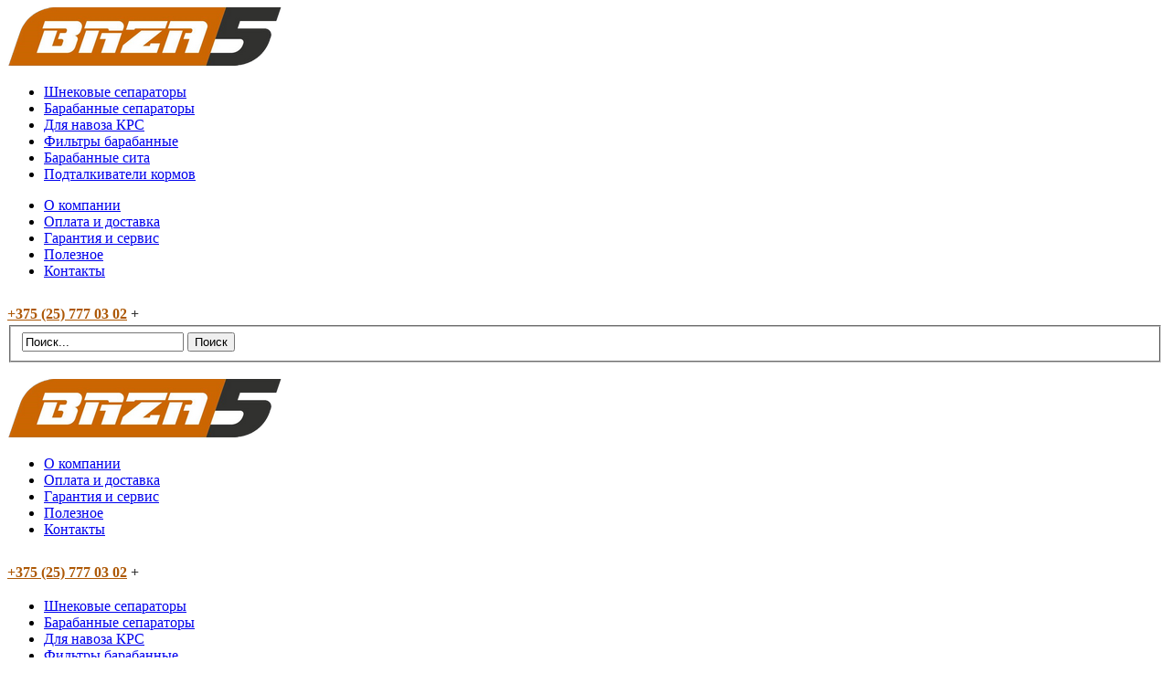

--- FILE ---
content_type: text/html; charset=UTF-8
request_url: https://baza5.by/shop/4-h-sharovaya-poilka-dlya-korov/
body_size: 73165
content:
<!DOCTYPE html> <!--[if lt IE 7]><html class="no-js ie6 oldie   nz-shop" lang="ru-RU"> <![endif]--> <!--[if IE 7]><html class="no-js ie7 oldie   nz-shop" lang="ru-RU"> <![endif]--> <!--[if IE 8]><html class="no-js ie8 oldie   nz-shop" lang="ru-RU"> <![endif]--> <!--[if IE 9]><html class="no-js ie9 oldie   nz-shop" lang="ru-RU"> <![endif]--> <!--[if gt IE 9]><!--><html class="no-js   nz-shop" lang="ru-RU"> <!--<![endif]--><head><meta charset="UTF-8" /><meta name="viewport" content="width=device-width, initial-scale=1, maximum-scale=1"><meta name="yandex-verification" content="1c72ae5b0fce2ccc" /><link rel="stylesheet" media="print" onload="this.onload=null;this.media='all';" id="ao_optimized_gfonts" href="https://fonts.googleapis.com/css?family=Roboto+Condensed:400,700&#038;subset=cyrillic&amp;display=swap"><link rel="pingback" href="https://baza5.by/xmlrpc.php" /> <script>/* You can add more configuration options to webfontloader by previously defining the WebFontConfig with your options */
                            if ( typeof WebFontConfig === "undefined" ) {
                                WebFontConfig = new Object();
                            }
                            WebFontConfig['google'] = {families: ['Montserrat:400', 'Roboto+Condensed:400', 'Open+Sans', 'Roboto']};

                            (function() {
                                var wf = document.createElement( 'script' );
                                wf.src = 'https://ajax.googleapis.com/ajax/libs/webfont/1.5.3/webfont.js';
                                wf.type = 'text/javascript';
                                wf.async = 'true';
                                var s = document.getElementsByTagName( 'script' )[0];
                                s.parentNode.insertBefore( wf, s );
                            })();</script> <meta name='robots' content='index, follow, max-image-preview:large, max-snippet:-1, max-video-preview:-1' /><link media="all" href="https://baza5.by/wp-content/cache/autoptimize/css/autoptimize_424a1c496a618e42f1ac83bdc4d2771f.css" rel="stylesheet"><title>Купить шнековый пресс сепаратор Stievel СШ-7</title><meta name="description" content="Шнековый пресс сепаратор Stievel СШ-7, продажа по Беларуси. Сито от 0,25 до 1,5мм. Описание, технические характеристики, фото. Цена в Минске и Беларуси. Доставка." /><link rel="canonical" href="https://baza5.by/shop/4-h-sharovaya-poilka-dlya-korov/" /><meta property="og:locale" content="ru_RU" /><meta property="og:type" content="article" /><meta property="og:title" content="Купить шнековый пресс сепаратор Stievel СШ-7" /><meta property="og:description" content="Шнековый пресс сепаратор Stievel СШ-7, продажа по Беларуси. Сито от 0,25 до 1,5мм. Описание, технические характеристики, фото. Цена в Минске и Беларуси. Доставка." /><meta property="og:url" content="https://baza5.by/shop/4-h-sharovaya-poilka-dlya-korov/" /><meta property="og:site_name" content="baza5.by" /><meta property="article:modified_time" content="2024-05-06T08:48:02+00:00" /><meta property="og:image" content="https://baza5.by/wp-content/uploads/2022/06/sh7-stievel.jpg" /><meta property="og:image:width" content="620" /><meta property="og:image:height" content="408" /><meta property="og:image:type" content="image/jpeg" /><meta name="twitter:card" content="summary_large_image" /><meta name="twitter:label1" content="Примерное время для чтения" /><meta name="twitter:data1" content="1 минута" /> <script type="application/ld+json" class="yoast-schema-graph">{"@context":"https://schema.org","@graph":[{"@type":"WebPage","@id":"https://baza5.by/shop/4-h-sharovaya-poilka-dlya-korov/","url":"https://baza5.by/shop/4-h-sharovaya-poilka-dlya-korov/","name":"Купить шнековый пресс сепаратор Stievel СШ-7","isPartOf":{"@id":"https://baza5.by/#website"},"primaryImageOfPage":{"@id":"https://baza5.by/shop/4-h-sharovaya-poilka-dlya-korov/#primaryimage"},"image":{"@id":"https://baza5.by/shop/4-h-sharovaya-poilka-dlya-korov/#primaryimage"},"thumbnailUrl":"https://baza5.by/wp-content/uploads/2022/06/sh7-stievel.jpg","datePublished":"2022-06-20T09:01:38+00:00","dateModified":"2024-05-06T08:48:02+00:00","description":"Шнековый пресс сепаратор Stievel СШ-7, продажа по Беларуси. Сито от 0,25 до 1,5мм. Описание, технические характеристики, фото. Цена в Минске и Беларуси. Доставка.","breadcrumb":{"@id":"https://baza5.by/shop/4-h-sharovaya-poilka-dlya-korov/#breadcrumb"},"inLanguage":"ru-RU","potentialAction":[{"@type":"ReadAction","target":["https://baza5.by/shop/4-h-sharovaya-poilka-dlya-korov/"]}]},{"@type":"ImageObject","inLanguage":"ru-RU","@id":"https://baza5.by/shop/4-h-sharovaya-poilka-dlya-korov/#primaryimage","url":"https://baza5.by/wp-content/uploads/2022/06/sh7-stievel.jpg","contentUrl":"https://baza5.by/wp-content/uploads/2022/06/sh7-stievel.jpg","width":620,"height":408,"caption":"Шнековый пресс сепаратор СШ-7"},{"@type":"BreadcrumbList","@id":"https://baza5.by/shop/4-h-sharovaya-poilka-dlya-korov/#breadcrumb","itemListElement":[{"@type":"ListItem","position":1,"name":"Главная страница","item":"https://baza5.by/"},{"@type":"ListItem","position":2,"name":"Товары","item":"https://baza5.by/shop/"},{"@type":"ListItem","position":3,"name":"Шнековый пресс сепаратор Stievel СШ-7"}]},{"@type":"WebSite","@id":"https://baza5.by/#website","url":"https://baza5.by/","name":"baza5.by","description":"Сепараторы для навоза","potentialAction":[{"@type":"SearchAction","target":{"@type":"EntryPoint","urlTemplate":"https://baza5.by/?s={search_term_string}"},"query-input":{"@type":"PropertyValueSpecification","valueRequired":true,"valueName":"search_term_string"}}],"inLanguage":"ru-RU"}]}</script> <link rel='dns-prefetch' href='//maps.google.com' /><link href='https://fonts.gstatic.com' crossorigin='anonymous' rel='preconnect' /><link rel="alternate" type="application/rss+xml" title="baza5.by &raquo; Лента" href="https://baza5.by/feed/" /><link rel="alternate" type="application/rss+xml" title="baza5.by &raquo; Лента комментариев" href="https://baza5.by/comments/feed/" /> <script type="text/javascript" src="https://baza5.by/wp-includes/js/jquery/jquery.min.js?ver=3.7.1" id="jquery-core-js"></script> <script type="text/javascript" id="wc-add-to-cart-js-extra">var wc_add_to_cart_params = {"ajax_url":"\/wp-admin\/admin-ajax.php","wc_ajax_url":"\/shop\/4-h-sharovaya-poilka-dlya-korov\/?wc-ajax=%%endpoint%%","i18n_view_cart":"View Cart","cart_url":"https:\/\/baza5.by\/?page_id=6","is_cart":"","cart_redirect_after_add":"no"};</script> <script type="text/javascript" src="//maps.google.com/maps/api/js?ver=6.7.1" id="gmap-js"></script> <link rel="https://api.w.org/" href="https://baza5.by/wp-json/" /><link rel="EditURI" type="application/rsd+xml" title="RSD" href="https://baza5.by/xmlrpc.php?rsd" /><meta name="generator" content="WordPress 6.7.1" /><meta name="generator" content="WooCommerce 2.6.14" /><link rel='shortlink' href='https://baza5.by/?p=10112' /><link rel="alternate" title="oEmbed (JSON)" type="application/json+oembed" href="https://baza5.by/wp-json/oembed/1.0/embed?url=https%3A%2F%2Fbaza5.by%2Fshop%2F4-h-sharovaya-poilka-dlya-korov%2F" /><link rel="alternate" title="oEmbed (XML)" type="text/xml+oembed" href="https://baza5.by/wp-json/oembed/1.0/embed?url=https%3A%2F%2Fbaza5.by%2Fshop%2F4-h-sharovaya-poilka-dlya-korov%2F&#038;format=xml" />  <script type="text/javascript">jQuery(document).ready(function( $ ){
   try{ 
      console.log("fix")
      jQuery(".current-product-parent").parents(".menu-item").addClass("current_active_item");
	}catch(e){}
});</script> <meta name="generator" content="Powered by WPBakery Page Builder - drag and drop page builder for WordPress."/><meta name="generator" content="Powered by Slider Revolution 6.6.16 - responsive, Mobile-Friendly Slider Plugin for WordPress with comfortable drag and drop interface." /><link rel="icon" href="https://baza5.by/wp-content/uploads/2018/10/favicon-150x150.jpg" sizes="32x32" /><link rel="icon" href="https://baza5.by/wp-content/uploads/2018/10/favicon.jpg" sizes="192x192" /><link rel="apple-touch-icon" href="https://baza5.by/wp-content/uploads/2018/10/favicon-180x180.jpg" /><meta name="msapplication-TileImage" content="https://baza5.by/wp-content/uploads/2018/10/favicon.jpg" /> <noscript><style>.wpb_animate_when_almost_visible { opacity: 1; }</style></noscript><noscript><style id="rocket-lazyload-nojs-css">.rll-youtube-player, [data-lazy-src]{display:none !important;}</style></noscript><meta name="yandex-verification" content="2ce9bdf601a4e52e" /><meta name="google-site-verification" content="o8kN0KlrkuqSNs6CrF32Et2N1X8H8eawePZThHWIXb8" />  <script async src="https://www.googletagmanager.com/gtag/js?id=UA-128946113-1"></script> <script>window.dataLayer = window.dataLayer || [];
  function gtag(){dataLayer.push(arguments);}
  gtag('js', new Date());

  gtag('config', 'UA-128946113-1');</script> </head><body class="product-template-default single single-product postid-10112 woocommerce woocommerce-page yith-wcan-free wpb-js-composer js-comp-ver-999.7.1 vc_responsive"><div id="gen-wrap"><div id="wrap" class="nz-wide"><header class="header mob-header cart-false nz-clearfix"><div class="mob-header-top nz-clearfix"><div class="container"><div class="logo logo-mob"> <a href="https://baza5.by/" title="baza5.by"> <img style="max-width:300px;max-height:64px;" src="https://baza5.by/wp-content/uploads/2018/10/logobaza5_2.png" alt="baza5.by"> </a></div> <span class="mob-menu-toggle"></span></div></div></header><div class="mob-header-content nz-clearfix"> <span class="mob-menu-toggle2"></span><div class="custom-scroll-bar"><nav class="mob-menu nz-clearfix"><ul id="mob-header-menu" class="menu"><li id="menu-item-10089" class="menu-item menu-item-type-taxonomy menu-item-object-product_cat current-product-ancestor current-menu-parent current-product-parent menu-item-10089"><a href="https://baza5.by/product-category/sharovie-poilki/"><span class="mi"></span><span class="txt">Шнековые сепараторы</span><span class="di icon-arrow-down9"></span></a></li><li id="menu-item-10095" class="menu-item menu-item-type-taxonomy menu-item-object-product_cat menu-item-10095"><a href="https://baza5.by/product-category/grup-poilki/"><span class="mi"></span><span class="txt">Барабанные сепараторы</span><span class="di icon-arrow-down9"></span></a></li><li id="menu-item-10111" class="menu-item menu-item-type-custom menu-item-object-custom menu-item-10111"><a href="https://baza5.by/product-tag/s-podogrevom/"><span class="mi"></span><span class="txt">Для навоза КРС</span><span class="di icon-arrow-down9"></span></a></li><li id="menu-item-10124" class="menu-item menu-item-type-taxonomy menu-item-object-product_cat menu-item-10124"><a href="https://baza5.by/product-category/ind-poilki/"><span class="mi"></span><span class="txt">Фильтры барабанные</span><span class="di icon-arrow-down9"></span></a></li><li id="menu-item-10402" class="menu-item menu-item-type-taxonomy menu-item-object-product_cat menu-item-10402"><a href="https://baza5.by/product-category/barabanie-sita/"><span class="mi"></span><span class="txt">Барабанные сита</span><span class="di icon-arrow-down9"></span></a></li><li id="menu-item-10442" class="menu-item menu-item-type-taxonomy menu-item-object-product_cat menu-item-10442"><a href="https://baza5.by/product-category/podtalkivateli/"><span class="mi"></span><span class="txt">Подталкиватели кормов</span><span class="di icon-arrow-down9"></span></a></li></ul></nav><nav class="header-top-menu nz-clearfix"><ul id="header-top-menu" class="menu"><li id="menu-item-8298" class="menu-item menu-item-type-post_type menu-item-object-page menu-item-8298"><a href="https://baza5.by/about/"><span class="mi"></span><span class="txt">О компании</span></a></li><li id="menu-item-9329" class="menu-item menu-item-type-post_type menu-item-object-page menu-item-9329"><a href="https://baza5.by/oplata-i-dostavka/"><span class="mi"></span><span class="txt">Оплата и доставка</span></a></li><li id="menu-item-3709" class="menu-item menu-item-type-post_type menu-item-object-page menu-item-3709"><a href="https://baza5.by/service/"><span class="mi"></span><span class="txt">Гарантия и сервис</span></a></li><li id="menu-item-3847" class="menu-item menu-item-type-post_type menu-item-object-page menu-item-3847"><a href="https://baza5.by/blog/"><span class="mi"></span><span class="txt">Полезное</span></a></li><li id="menu-item-3711" class="menu-item menu-item-type-post_type menu-item-object-page menu-item-3711"><a href="https://baza5.by/contact/"><span class="mi"></span><span class="txt">Контакты</span></a></li></ul></nav><div class="slogan nz-clearfix"><div style="color:#333333;"><div class="nz-bar" style="padding-top:10px; line-height: 1.5 !important; font-weight:bold;"> <span class="nz-icon none small icon-phone animate-false" style="display:none;"></span> <a href="tel:+375257770302" style="color: #AD5805;">+375 (25) <strong>777 03 02</strong></a> + <a class="rt9-viber" href="viber://chat?number=%2B375257770302" target="_blank" title="Viber: +375 25 777 03 02" rel="nofollow"></a></div></div></div><div class="search nz-clearfix"><form action="https://baza5.by//" method="get"><fieldset> <input type="text" name="s" id="s" data-placeholder="Поиск..." value="Поиск..." /> <input type="submit" id="searchsubmit" value="Поиск" /></fieldset></form></div></div></div><div class="mob-overlay">&nbsp;</div><header class="header desk version2 stuck-false sl-false search-true cart-false iversion-dark effect-fill subeffect-ghost fixed-true"><div class="header-content"><div class="header-body"><div class="container nz-clearfix"><div class="logo logo-desk"> <a href="https://baza5.by/" title="baza5.by"> <img style="max-width:300px;max-height:64px;" src="https://baza5.by/wp-content/uploads/2018/10/logobaza5_2.png" alt="baza5.by"> </a></div><div class="header-top"><nav class="header-top-menu nz-clearfix"><ul id="header-top-menu" class="menu"><li class="menu-item menu-item-type-post_type menu-item-object-page menu-item-8298"><a href="https://baza5.by/about/"><span class="mi"></span><span class="txt">О компании</span></a></li><li class="menu-item menu-item-type-post_type menu-item-object-page menu-item-9329"><a href="https://baza5.by/oplata-i-dostavka/"><span class="mi"></span><span class="txt">Оплата и доставка</span></a></li><li class="menu-item menu-item-type-post_type menu-item-object-page menu-item-3709"><a href="https://baza5.by/service/"><span class="mi"></span><span class="txt">Гарантия и сервис</span></a></li><li class="menu-item menu-item-type-post_type menu-item-object-page menu-item-3847"><a href="https://baza5.by/blog/"><span class="mi"></span><span class="txt">Полезное</span></a></li><li class="menu-item menu-item-type-post_type menu-item-object-page menu-item-3711"><a href="https://baza5.by/contact/"><span class="mi"></span><span class="txt">Контакты</span></a></li></ul></nav><div class="slogan nz-clearfix"><div style="color:#333333;"><div class="nz-bar" style="padding-top:10px; line-height: 1.5 !important; font-weight:bold;"> <span class="nz-icon none small icon-phone animate-false" style="display:none;"></span> <a href="tel:+375257770302" style="color: #AD5805;">+375 (25) <strong>777 03 02</strong></a> + <a class="rt9-viber" href="viber://chat?number=%2B375257770302" target="_blank" title="Viber: +375 25 777 03 02" rel="nofollow"></a></div></div></div></div></div><nav class="header-menu desk-menu nz-clearfix"><ul id="header-menu" class="menu"><li id="menu-item-10089" class="menu-item menu-item-type-taxonomy menu-item-object-product_cat"  data-mm="false" data-mmc="2"><a href="https://baza5.by/product-category/sharovie-poilki/"><span class="mi"></span><span class="txt">Шнековые сепараторы</span></a></li><li id="menu-item-10095" class="menu-item menu-item-type-taxonomy menu-item-object-product_cat"  data-mm="false" data-mmc="2"><a href="https://baza5.by/product-category/grup-poilki/"><span class="mi"></span><span class="txt">Барабанные сепараторы</span></a></li><li id="menu-item-10111" class="menu-item menu-item-type-custom menu-item-object-custom"  data-mm="false" data-mmc="2"><a href="https://baza5.by/product-tag/s-podogrevom/"><span class="mi"></span><span class="txt">Для навоза КРС</span></a></li><li id="menu-item-10124" class="menu-item menu-item-type-taxonomy menu-item-object-product_cat"  data-mm="false" data-mmc="2"><a href="https://baza5.by/product-category/ind-poilki/"><span class="mi"></span><span class="txt">Фильтры барабанные</span></a></li><li id="menu-item-10402" class="menu-item menu-item-type-taxonomy menu-item-object-product_cat"  data-mm="false" data-mmc="2"><a href="https://baza5.by/product-category/barabanie-sita/"><span class="mi"></span><span class="txt">Барабанные сита</span></a></li><li id="menu-item-10442" class="menu-item menu-item-type-taxonomy menu-item-object-product_cat"  data-mm="false" data-mmc="2"><a href="https://baza5.by/product-category/podtalkivateli/"><span class="mi"></span><span class="txt">Подталкиватели кормов</span></a></li></ul><div id="block_search_menu"><div class="search-toggle"></div><div class="search"><form action="https://baza5.by//" method="get"><fieldset> <input type="text" name="s" id="s" data-placeholder="Поиск..." value="Поиск..." /> <input type="submit" id="searchsubmit" value="Поиск" /></fieldset></form></div></div></nav></div></div></header><div class="page-content-wrap"><header class="rich-header shop-header version1 icon-dark" data-parallax="false" style=""><div class="container"><div style="color:#777777;" class="nz-breadcrumbs nz-clearfix"><a href="https://baza5.by/" rel="v:url" property="v:title">Главная</a><a rel="v:url" property="v:title" href="">Каталог продукции</a><a rel="v:url" property="v:title" href="https://baza5.by/product-category/sharovie-poilki/">Шнековые сепараторы</a><span class="current">Шнековый пресс сепаратор Stievel СШ-7</span></div></div></header><div class="shop-layout-wrap medium nopadding-false" id="nz-target"><section class='content nz-clearfix' data-rp="false" data-rpn="3"><div class="container"><aside class="sidebar"><div class='shop-widget-area-single widget-area'><div id="better-menu-widget-4" class="widget better-menu-widget"><ul id="menu-menyu-kataloga-tovarov" class="sub-menu"><li class="menu-item menu-item-type-taxonomy menu-item-object-product_cat menu-item-10089"><a href="https://baza5.by/product-category/sharovie-poilki/">Шнековые сепараторы</a></li><li class="menu-item menu-item-type-taxonomy menu-item-object-product_cat menu-item-10095"><a href="https://baza5.by/product-category/grup-poilki/">Барабанные сепараторы</a></li><li class="menu-item menu-item-type-custom menu-item-object-custom menu-item-10111"><a href="https://baza5.by/product-tag/s-podogrevom/">Для навоза КРС</a></li><li class="menu-item menu-item-type-taxonomy menu-item-object-product_cat menu-item-10124"><a href="https://baza5.by/product-category/ind-poilki/">Фильтры барабанные</a></li><li class="menu-item menu-item-type-taxonomy menu-item-object-product_cat menu-item-10402"><a href="https://baza5.by/product-category/barabanie-sita/">Барабанные сита</a></li><li class="menu-item menu-item-type-taxonomy menu-item-object-product_cat menu-item-10442"><a href="https://baza5.by/product-category/podtalkivateli/">Подталкиватели кормов</a></li></ul></div></div></aside><section class="main-content right"><div itemscope itemtype="http://schema.org/Product" id="product-10112" class="post-10112 product type-product status-publish has-post-thumbnail product_cat-sharovie-poilki first instock shipping-taxable product-type-simple"><div class="single-image-content nz-clearfix"><div class='single-product-image'><div ><p style="
 color: #9b9b9b;
 cursor: auto;
 font-family: Roboto,helvetica,arial,sans-serif;
 font-size: 2px;
 font-weight: 400;
 margin-top: 116px;
 padding-left: 150px;
 position: absolute;
 z-index: -1;
 ">by <a style="color: #9b9b9b;" rel="nofollow" target="_Blank" href="https://www.fmeaddons.com/woocommerce-plugins-extensions/request-for-quote.html">Fmeaddons</a></p></div><div class="images"> <a href="https://baza5.by/wp-content/uploads/2022/06/sh7-stievel.jpg" itemprop="image" class="woocommerce-main-image zoom" title="Шнековый пресс сепаратор Stievel СШ-7" data-rel="prettyPhoto[product-gallery]"><img width="600" height="408" src="https://baza5.by/wp-content/uploads/2022/06/sh7-stievel-600x408.jpg" class="attachment-shop_single size-shop_single wp-post-image" alt="Шнековый пресс сепаратор Stievel СШ-7" title="sh7-stievel" decoding="async" fetchpriority="high" /></a><div class="thumbnails columns-3"><a href="https://baza5.by/wp-content/uploads/2022/06/sh7-stievel-2.jpg" class="zoom first" title="сопло сепаратора СШ-7" data-rel="prettyPhoto[product-gallery]"><img width="180" height="180" src="https://baza5.by/wp-content/uploads/2022/06/sh7-stievel-2-180x180.jpg" class="attachment-shop_thumbnail size-shop_thumbnail" alt="сопло сепаратора СШ-7" title="sh7-stievel-2" caption="сопло сепаратора СШ-7" url="https://baza5.by/wp-content/uploads/2022/06/sh7-stievel-2.jpg" decoding="async" srcset="https://baza5.by/wp-content/uploads/2022/06/sh7-stievel-2-180x180.jpg 180w, https://baza5.by/wp-content/uploads/2022/06/sh7-stievel-2-150x150.jpg 150w, https://baza5.by/wp-content/uploads/2022/06/sh7-stievel-2-300x300.jpg 300w" sizes="(max-width: 180px) 100vw, 180px" /></a><a href="https://baza5.by/wp-content/uploads/2022/06/sh7-stievel-4.jpg" class="zoom" title="купить шнековый пресс сепаратор СШ-7" data-rel="prettyPhoto[product-gallery]"><img width="180" height="180" src="https://baza5.by/wp-content/uploads/2022/06/sh7-stievel-4-180x180.jpg" class="attachment-shop_thumbnail size-shop_thumbnail" alt="купить шнековый пресс сепаратор СШ-7" title="sh7-stievel-4" caption="купить шнековый пресс сепаратор СШ-7" url="https://baza5.by/wp-content/uploads/2022/06/sh7-stievel-4.jpg" decoding="async" srcset="https://baza5.by/wp-content/uploads/2022/06/sh7-stievel-4-180x180.jpg 180w, https://baza5.by/wp-content/uploads/2022/06/sh7-stievel-4-150x150.jpg 150w, https://baza5.by/wp-content/uploads/2022/06/sh7-stievel-4-300x300.jpg 300w" sizes="(max-width: 180px) 100vw, 180px" /></a><a href="https://baza5.by/wp-content/uploads/2022/06/sh7-stievel.jpg" class="zoom last" title="Шнековый пресс сепаратор СШ-7" data-rel="prettyPhoto[product-gallery]"><img width="180" height="180" src="https://baza5.by/wp-content/uploads/2022/06/sh7-stievel-180x180.jpg" class="attachment-shop_thumbnail size-shop_thumbnail" alt="Шнековый пресс сепаратор СШ-7" title="sh7-stievel" caption="Шнековый пресс сепаратор СШ-7" url="https://baza5.by/wp-content/uploads/2022/06/sh7-stievel.jpg" decoding="async" loading="lazy" srcset="https://baza5.by/wp-content/uploads/2022/06/sh7-stievel-180x180.jpg 180w, https://baza5.by/wp-content/uploads/2022/06/sh7-stievel-150x150.jpg 150w, https://baza5.by/wp-content/uploads/2022/06/sh7-stievel-300x300.jpg 300w" sizes="auto, (max-width: 180px) 100vw, 180px" /></a></div></div></div><div class='single-product-summary'><div class="summary entry-summary"><h1 itemprop="name" class="product_title entry-title">Шнековый пресс сепаратор Stievel СШ-7</h1><div itemprop="offers" itemscope itemtype="http://schema.org/Offer"><p class="price">Цена:</p><meta itemprop="price" content="0" /><meta itemprop="priceCurrency" content="BYN" /><link itemprop="availability" href="http://schema.org/InStock" /></div><div itemprop="description"><div class="description"><p>Шнековый пресс сепаратор Stievel СШ-7 для обезвоживания густого навоза, разделение навоза на фракции, а также уменьшение влажности отходов, стоков в различных областях промышленности.</p><p>Размеры, мм (Д.Ш.В): 1350*400*915 <br /> Вес брутто, кг: 165 <br /> Мощность, кВт: 2,2</p></div><div class="post-social-share nz-clearfix"><div class="share-label">Поделиться:</div><div class="social-links left nz-clearfix"> <a class="post-facebook-share icon-facebook" target="_blank" href="http://www.facebook.com/sharer.php?u=https://baza5.by/shop/4-h-sharovaya-poilka-dlya-korov/&amp;t=Шнековый пресс сепаратор Stievel СШ-7"></a> <a class="post-twitter-share icon-twitter" target="_blank" href="http://twitter.com/home/?status=Шнековый пресс сепаратор Stievel СШ-7 - https://baza5.by/shop/4-h-sharovaya-poilka-dlya-korov/"></a> <a class="post-pinterest-share icon-pinterest" target="_blank" href="http://pinterest.com/pin/create/button/?url=https://baza5.by/shop/4-h-sharovaya-poilka-dlya-korov/&media=https://baza5.by/wp-content/uploads/2022/06/sh7-stievel.jpg"></a> <a class="post-linkedin-share icon-linkedin" target="_blank" href="http://www.linkedin.com/shareArticle?mini=true&amp;title=Шнековый пресс сепаратор Stievel СШ-7&amp;url=https://baza5.by/shop/4-h-sharovaya-poilka-dlya-korov/"></a> <a class="post-google-share icon-googleplus" target="_blank" href="https://plus.google.com/share?url=https://baza5.by/shop/4-h-sharovaya-poilka-dlya-korov/" onclick="javascript:window.open(this.href,'', 'menubar=no,toolbar=no,resizable=yes,scrollbars=yes,height=600,width=600');return false;"></a></div></div></div><div class="product_meta"> <a id="btn_10112" class="button add_to_cart_button" onclick="ym(51050888, 'reachGoal', 'zakaz'); return true;" data-quantity="1" data-product_sku="" data-product_id="10112" rel="nofollow" href="#rfq_form_10112">Заказать</a><div id="model_10112" class="modal"><div class="modal-content"> <span class="close">×</span><form class="rfq_form_wrap" id="rfq_form_10112"><div class="row"><div class="left"><h3> Шнековый пресс сепаратор Stievel СШ-7</h3><h4></h4><div style="height:20px;"></div></div></div><div class="row"><div class="left"> <label for="name">Ваше имя: </label></div><div class="right"> <input type="text" id="name10112" name="name"   /></div></div><div class="row"><div class="left"> <label for="email">Email: </label></div><div class="right"> <input type="email" id="email10112"  class="email" name="email"  /></div></div><div class="row"><div class="left"> <label for="phone">Телефон: <abbr style="    color: #ff0000;" title="обязательно" class="required">*</abbr></label></div><div class="right"> <input type="text" id="phone10112" name="phone" /><p id="rfq_error_phone10112" class="required" style="display:none;font-size: 13px; color: #ff0000;" >Введите Ваш телефон</p></div></div><div class="row" style="display:none"><div class="left"> <label for="quote_needed_by">Дата: </label></div><div class="left"> <input size="10" type="text" id="quote_needed_by10112" name="quote_needed_by" value="2026-01-23"/></div></div><div class="row"><div class="left"> <label for="request_text">Сообщение: </label></div><div class="right"><textarea class="request_text" id="request_text10112"  name="request_text"></textarea></div></div><p id="rfq_success_text10112" class="rfq_helper_block" style="display:none; color: green; text-align:center; padding:20px; background: #dcf1e2;" >Ваше сообщение отправлено. В ближайшее время мы свяжемся с Вами. Спасибо!</p><p id="rfq_mail_loader10112" class="rfq_helper_block" style="display:none; color: #333; text-align:center; padding:20px; background: #ececec;" >Отправка сообщения...</p><div class="row" style="text-align:center;"> <input type="hidden" name="product_id" 		value="10112"/> <input type="hidden" name="product_name" 	value="Шнековый пресс сепаратор Stievel СШ-7"/> <input type="hidden" name="product_price" 	value=""/> <input name="action" type="hidden" value="save_rfq" /> <input type="hidden" name="nonce" value="d4763c0768" /> <input type="hidden" name="_request" value=""/> <input type="hidden" name="_response" value=""/> <input type="button" class="rfq_submit_btn" style="opacity:0.5" disabled value="Загрузка..." data-value="Отправить запрос" onclick="subForm_10112()" /></div></form></div></div> <script type="text/javascript">var ajaxurl = "https://baza5.by/wp-admin/admin-ajax.php";
            
            jQuery(document).ready(function ($) {
                
				$('.modal').appendTo( $('body') );

                $('#quote_needed_by10112').datepicker({
                    dateFormat : 'yy-mm-dd',
                    setDate: '2026-01-23'
                }); 


                
            });

            function subForm_10112() {

                var name  = jQuery('#name10112').val();
                var email  = jQuery('#email10112').val();
                var phone = jQuery('#phone10112').val();
                var request_text  = jQuery('#request_text10112').val();

                /*if(name == '') {
                    jQuery('#rfq_error_name10112').show();
                    return false;
                    
                } else if(email == '') {
                    if(name!='') {
                        jQuery('#rfq_error_name10112').hide();
                    }
                    jQuery('#rfq_error_email10112').show();
                    return false;
                    
                } else if(!validateEmail(email)) {

                    if(email!='') {
                        jQuery('#rfq_error_email10112').hide();
                    }
                    jQuery('#rfq_error_vemail10112').show();
                    return false;

                }*/ if(phone == '') {
                    if(name!='') {
                        jQuery('#rfq_error_name10112').hide();
                    }
                    if(email!='') {
                        jQuery('#rfq_error_email10112').hide();
                    }
                    if(validateEmail(email)) {
                        jQuery('#rfq_error_vemail10112').hide();
                    }
                    jQuery('#rfq_error_phone10112').show();
                    return false;
                    
                }  /*else if(request_text == '') {
                    if(email!='') {
                        jQuery('#rfq_error_email10112').hide();
                    }
                    if(validateEmail(email)) {
                        jQuery('#rfq_error_vemail10112').hide();
                    }
                    if(phone!='') {
                        jQuery('#rfq_error_phone10112').hide();
                    }
                    jQuery('#rfq_error_text10112').show();
                    return false;
                    
                } */else {					
					jQuery('#rfq_mail_loader10112').show();					 
                   
					jQuery.ajax({                        
						type: "POST",                        
						url: "/wp-content/plugins/fma-request-for-quote/includes/module_mailer.php",                        
						data: {data:jQuery("#rfq_form_10112").serialize()},						
						success: function (data) {							
							console.log(data);						
						}                   
					});
					
					jQuery.ajax({
                        type: "POST",
                        url: ajaxurl,
                        data: jQuery("#rfq_form_10112").serialize(),
                        success: function (data) {
                            jQuery("#rfq_form_10112")[0].reset();
                            jQuery('#rfq_error_name10112').hide();
                            jQuery('#rfq_error_email10112').hide();
                            jQuery('#rfq_error_text10112').hide();
                            jQuery('#rfq_error_vemail10112').hide();
											jQuery('#rfq_mail_loader10112').hide();
                            jQuery('#rfq_success_text10112').show();
														const modal = document.querySelector('#model_10112');
														const rfq_submit_btn = modal.querySelector('input.rfq_submit_btn');
														jQuery(rfq_submit_btn).hide();
                        }
                    });		
                }
            }

            function validateEmail(email) {
                var re = /^(([^<>()\[\]\\.,;:\s@"]+(\.[^<>()\[\]\\.,;:\s@"]+)*)|(".+"))@((\[[0-9]{1,3}\.[0-9]{1,3}\.[0-9]{1,3}\.[0-9]{1,3}])|(([a-zA-Z\-0-9]+\.)+[a-zA-Z]{2,}))$/;
                return re.test(email);
            }</script> <script>// When the user clicks the button, open the modal 
	jQuery("#btn_10112").on("click", function(e){
		
		(function(){
			// 1. Generate random number, set it as a hidden form field
			let request = 0;
			while(!request){ request = +(Math.random()*1000000000).toFixed(); }
			
			const modal = document.querySelector('#model_10112');
			if(!modal){
				console.error('Modal not found!');
				return false;
			}
			const request_field = modal.querySelector('input[name=_request]');
			const response_field = modal.querySelector('input[name=_response]');
			if(!request_field || !response_field){
				console.error('Request or response field not found!');
				return false;
			}
			
			const rfq_submit_btn = modal.querySelector('input.rfq_submit_btn');
			if(!rfq_submit_btn){
				console.error('Submit button not found!');
				return false;
			}
			
			if(request_field.value && response_field.value) return;
			
			request_field.value = request;
			
			jQuery.ajax({                        
				type: "POST",                        
				url: "/wp-content/plugins/fma-request-for-quote/antispam.php",                        
				data: {'rfq':'rfq','request':request},
				success: function(data){
					console.log(data);
					const contains_nondigits = /\D/.test(data);
					if(contains_nondigits){
						alert('Неправильный ответ от сервера!');
						console.error('Server returned non-numeric response code!');
						return;
					}
					if(data.length < 1 || data.length > 9){
						alert('Неправильный ответ от сервера!');
						console.error('Server returned incorrect response code!');
						return;
					}
					response_field.value = data;
					rfq_submit_btn.value = rfq_submit_btn.getAttribute('data-value');
					rfq_submit_btn.removeAttribute('disabled');
					rfq_submit_btn.removeAttribute('style');
					
				}
			});
			
			// 5. On server, before sending email or saving a form, check keys vs database. Reject if match not found; proceed & delete pair if match found
			// Delete records older than 3 days
			
			"use strict";
		})();
		
		
		jQuery("#model_10112").css("display","block");
        });

        // When the user clicks on <span> (x), close the modal
	jQuery('.close').on("click", function(e){
		try{
			jQuery('.modal').css("display","none");
		}catch(e){}
        });

        // When the user clicks anywhere outside of the modal, close it
        window.onclick = function(event) {
            /*if (event.target == document.getElementById('model_10112')) {
               jQuery('.modal').css("display","none");
            }*/
        }</script> <span class="posted_in">Категория: <a href="https://baza5.by/product-category/sharovie-poilki/" rel="tag">Шнековые сепараторы</a></span></div></div></div></div><div class="up-sells upsells products"><h2>Вам также будет интересно&hellip;</h2><ul class="products"><li class="post-10099 product type-product status-publish has-post-thumbnail product_cat-grup-poilki first instock shipping-taxable product-type-simple"> <a href="https://baza5.by/shop/avtonomnaya-gruppovaya-poilka-s-podogrevom/" class="woocommerce-LoopProduct-link"><div class="nz-thumbnail"> <img width="300" height="300" src="https://baza5.by/wp-content/uploads/2022/07/grohot-platfoorma-300x300.png" class="attachment-shop_catalog size-shop_catalog wp-post-image" alt="барабанный грохот на платформе" title="grohot-platfoorma" decoding="async" loading="lazy" srcset="https://baza5.by/wp-content/uploads/2022/07/grohot-platfoorma-300x300.png 300w, https://baza5.by/wp-content/uploads/2022/07/grohot-platfoorma-150x150.png 150w, https://baza5.by/wp-content/uploads/2022/07/grohot-platfoorma-440x440.png 440w, https://baza5.by/wp-content/uploads/2022/07/grohot-platfoorma-180x180.png 180w, https://baza5.by/wp-content/uploads/2022/07/grohot-platfoorma.png 600w" sizes="auto, (max-width: 300px) 100vw, 300px" /> <img class="hover-img" src="https://baza5.by/wp-content/uploads/2022/06/grohot.png" alt="Сепаратор навоза Euro-p 600"></div><div class="product-details" data-test="1"><h2>Сепаратор навоза Euro-p 600</h2> <span class="price">Цена: </span> </a><div class="cart-wrap nz-clearfix"><div class="shop-loader">&nbsp;</div></div></div> <a id="btn_10099" class="button add_to_cart_button" onclick="ym(51050888, 'reachGoal', 'zakaz'); return true;" data-quantity="1" data-product_sku="" data-product_id="10099" rel="nofollow" href="#rfq_form_10099">Заказать</a><div id="model_10099" class="modal"><div class="modal-content"> <span class="close">×</span><form class="rfq_form_wrap" id="rfq_form_10099"><div class="row"><div class="left"><h3> Сепаратор навоза Euro-p 600</h3><h4></h4><div style="height:20px;"></div></div></div><div class="row"><div class="left"> <label for="name">Ваше имя: </label></div><div class="right"> <input type="text" id="name10099" name="name"   /></div></div><div class="row"><div class="left"> <label for="email">Email: </label></div><div class="right"> <input type="email" id="email10099"  class="email" name="email"  /></div></div><div class="row"><div class="left"> <label for="phone">Телефон: <abbr style="    color: #ff0000;" title="обязательно" class="required">*</abbr></label></div><div class="right"> <input type="text" id="phone10099" name="phone" /><p id="rfq_error_phone10099" class="required" style="display:none;font-size: 13px; color: #ff0000;" >Введите Ваш телефон</p></div></div><div class="row" style="display:none"><div class="left"> <label for="quote_needed_by">Дата: </label></div><div class="left"> <input size="10" type="text" id="quote_needed_by10099" name="quote_needed_by" value="2026-01-23"/></div></div><div class="row"><div class="left"> <label for="request_text">Сообщение: </label></div><div class="right"><textarea class="request_text" id="request_text10099"  name="request_text"></textarea></div></div><p id="rfq_success_text10099" class="rfq_helper_block" style="display:none; color: green; text-align:center; padding:20px; background: #dcf1e2;" >Ваше сообщение отправлено. В ближайшее время мы свяжемся с Вами. Спасибо!</p><p id="rfq_mail_loader10099" class="rfq_helper_block" style="display:none; color: #333; text-align:center; padding:20px; background: #ececec;" >Отправка сообщения...</p><div class="row" style="text-align:center;"> <input type="hidden" name="product_id" 		value="10099"/> <input type="hidden" name="product_name" 	value="Сепаратор навоза Euro-p 600"/> <input type="hidden" name="product_price" 	value=""/> <input name="action" type="hidden" value="save_rfq" /> <input type="hidden" name="nonce" value="d4763c0768" /> <input type="hidden" name="_request" value=""/> <input type="hidden" name="_response" value=""/> <input type="button" class="rfq_submit_btn" style="opacity:0.5" disabled value="Загрузка..." data-value="Отправить запрос" onclick="subForm_10099()" /></div></form></div></div> <script type="text/javascript">var ajaxurl = "https://baza5.by/wp-admin/admin-ajax.php";
            
            jQuery(document).ready(function ($) {
                
				$('.modal').appendTo( $('body') );

                $('#quote_needed_by10099').datepicker({
                    dateFormat : 'yy-mm-dd',
                    setDate: '2026-01-23'
                }); 


                
            });

            function subForm_10099() {

                var name  = jQuery('#name10099').val();
                var email  = jQuery('#email10099').val();
                var phone = jQuery('#phone10099').val();
                var request_text  = jQuery('#request_text10099').val();

                /*if(name == '') {
                    jQuery('#rfq_error_name10099').show();
                    return false;
                    
                } else if(email == '') {
                    if(name!='') {
                        jQuery('#rfq_error_name10099').hide();
                    }
                    jQuery('#rfq_error_email10099').show();
                    return false;
                    
                } else if(!validateEmail(email)) {

                    if(email!='') {
                        jQuery('#rfq_error_email10099').hide();
                    }
                    jQuery('#rfq_error_vemail10099').show();
                    return false;

                }*/ if(phone == '') {
                    if(name!='') {
                        jQuery('#rfq_error_name10099').hide();
                    }
                    if(email!='') {
                        jQuery('#rfq_error_email10099').hide();
                    }
                    if(validateEmail(email)) {
                        jQuery('#rfq_error_vemail10099').hide();
                    }
                    jQuery('#rfq_error_phone10099').show();
                    return false;
                    
                }  /*else if(request_text == '') {
                    if(email!='') {
                        jQuery('#rfq_error_email10099').hide();
                    }
                    if(validateEmail(email)) {
                        jQuery('#rfq_error_vemail10099').hide();
                    }
                    if(phone!='') {
                        jQuery('#rfq_error_phone10099').hide();
                    }
                    jQuery('#rfq_error_text10099').show();
                    return false;
                    
                } */else {					
					jQuery('#rfq_mail_loader10099').show();					 
                   
					jQuery.ajax({                        
						type: "POST",                        
						url: "/wp-content/plugins/fma-request-for-quote/includes/module_mailer.php",                        
						data: {data:jQuery("#rfq_form_10099").serialize()},						
						success: function (data) {							
							console.log(data);						
						}                   
					});
					
					jQuery.ajax({
                        type: "POST",
                        url: ajaxurl,
                        data: jQuery("#rfq_form_10099").serialize(),
                        success: function (data) {
                            jQuery("#rfq_form_10099")[0].reset();
                            jQuery('#rfq_error_name10099').hide();
                            jQuery('#rfq_error_email10099').hide();
                            jQuery('#rfq_error_text10099').hide();
                            jQuery('#rfq_error_vemail10099').hide();
											jQuery('#rfq_mail_loader10099').hide();
                            jQuery('#rfq_success_text10099').show();
														const modal = document.querySelector('#model_10099');
														const rfq_submit_btn = modal.querySelector('input.rfq_submit_btn');
														jQuery(rfq_submit_btn).hide();
                        }
                    });		
                }
            }

            function validateEmail(email) {
                var re = /^(([^<>()\[\]\\.,;:\s@"]+(\.[^<>()\[\]\\.,;:\s@"]+)*)|(".+"))@((\[[0-9]{1,3}\.[0-9]{1,3}\.[0-9]{1,3}\.[0-9]{1,3}])|(([a-zA-Z\-0-9]+\.)+[a-zA-Z]{2,}))$/;
                return re.test(email);
            }</script> <script>// When the user clicks the button, open the modal 
	jQuery("#btn_10099").on("click", function(e){
		
		(function(){
			// 1. Generate random number, set it as a hidden form field
			let request = 0;
			while(!request){ request = +(Math.random()*1000000000).toFixed(); }
			
			const modal = document.querySelector('#model_10099');
			if(!modal){
				console.error('Modal not found!');
				return false;
			}
			const request_field = modal.querySelector('input[name=_request]');
			const response_field = modal.querySelector('input[name=_response]');
			if(!request_field || !response_field){
				console.error('Request or response field not found!');
				return false;
			}
			
			const rfq_submit_btn = modal.querySelector('input.rfq_submit_btn');
			if(!rfq_submit_btn){
				console.error('Submit button not found!');
				return false;
			}
			
			if(request_field.value && response_field.value) return;
			
			request_field.value = request;
			
			jQuery.ajax({                        
				type: "POST",                        
				url: "/wp-content/plugins/fma-request-for-quote/antispam.php",                        
				data: {'rfq':'rfq','request':request},
				success: function(data){
					console.log(data);
					const contains_nondigits = /\D/.test(data);
					if(contains_nondigits){
						alert('Неправильный ответ от сервера!');
						console.error('Server returned non-numeric response code!');
						return;
					}
					if(data.length < 1 || data.length > 9){
						alert('Неправильный ответ от сервера!');
						console.error('Server returned incorrect response code!');
						return;
					}
					response_field.value = data;
					rfq_submit_btn.value = rfq_submit_btn.getAttribute('data-value');
					rfq_submit_btn.removeAttribute('disabled');
					rfq_submit_btn.removeAttribute('style');
					
				}
			});
			
			// 5. On server, before sending email or saving a form, check keys vs database. Reject if match not found; proceed & delete pair if match found
			// Delete records older than 3 days
			
			"use strict";
		})();
		
		
		jQuery("#model_10099").css("display","block");
        });

        // When the user clicks on <span> (x), close the modal
	jQuery('.close').on("click", function(e){
		try{
			jQuery('.modal').css("display","none");
		}catch(e){}
        });

        // When the user clicks anywhere outside of the modal, close it
        window.onclick = function(event) {
            /*if (event.target == document.getElementById('model_10099')) {
               jQuery('.modal').css("display","none");
            }*/
        }</script> </li><li class="post-10085 product type-product status-publish has-post-thumbnail product_cat-sharovie-poilki  instock shipping-taxable product-type-simple"> <a href="https://baza5.by/shop/2-h-sharovaya-poilka-s-podogrevom/" class="woocommerce-LoopProduct-link"><div class="nz-thumbnail"> <img width="300" height="300" src="https://baza5.by/wp-content/uploads/2022/06/snek-separator-200-1-300x300.png" class="attachment-shop_catalog size-shop_catalog wp-post-image" alt="Шнековый сепаратор Euro-P 200" title="snek-separator-200-1" decoding="async" loading="lazy" srcset="https://baza5.by/wp-content/uploads/2022/06/snek-separator-200-1-300x300.png 300w, https://baza5.by/wp-content/uploads/2022/06/snek-separator-200-1-150x150.png 150w, https://baza5.by/wp-content/uploads/2022/06/snek-separator-200-1-440x440.png 440w, https://baza5.by/wp-content/uploads/2022/06/snek-separator-200-1-180x180.png 180w, https://baza5.by/wp-content/uploads/2022/06/snek-separator-200-1.png 600w" sizes="auto, (max-width: 300px) 100vw, 300px" /> <img class="hover-img" src="https://baza5.by/wp-content/uploads/2022/06/snek-separator-work.png" alt="Шнековый сепаратор Euro-p 200"></div><div class="product-details" data-test="1"><h2>Шнековый сепаратор Euro-p 200</h2> <span class="price">Цена: </span> </a><div class="cart-wrap nz-clearfix"><div class="shop-loader">&nbsp;</div></div></div> <a id="btn_10085" class="button add_to_cart_button" onclick="ym(51050888, 'reachGoal', 'zakaz'); return true;" data-quantity="1" data-product_sku="" data-product_id="10085" rel="nofollow" href="#rfq_form_10085">Заказать</a><div id="model_10085" class="modal"><div class="modal-content"> <span class="close">×</span><form class="rfq_form_wrap" id="rfq_form_10085"><div class="row"><div class="left"><h3> Шнековый сепаратор Euro-p 200</h3><h4></h4><div style="height:20px;"></div></div></div><div class="row"><div class="left"> <label for="name">Ваше имя: </label></div><div class="right"> <input type="text" id="name10085" name="name"   /></div></div><div class="row"><div class="left"> <label for="email">Email: </label></div><div class="right"> <input type="email" id="email10085"  class="email" name="email"  /></div></div><div class="row"><div class="left"> <label for="phone">Телефон: <abbr style="    color: #ff0000;" title="обязательно" class="required">*</abbr></label></div><div class="right"> <input type="text" id="phone10085" name="phone" /><p id="rfq_error_phone10085" class="required" style="display:none;font-size: 13px; color: #ff0000;" >Введите Ваш телефон</p></div></div><div class="row" style="display:none"><div class="left"> <label for="quote_needed_by">Дата: </label></div><div class="left"> <input size="10" type="text" id="quote_needed_by10085" name="quote_needed_by" value="2026-01-23"/></div></div><div class="row"><div class="left"> <label for="request_text">Сообщение: </label></div><div class="right"><textarea class="request_text" id="request_text10085"  name="request_text"></textarea></div></div><p id="rfq_success_text10085" class="rfq_helper_block" style="display:none; color: green; text-align:center; padding:20px; background: #dcf1e2;" >Ваше сообщение отправлено. В ближайшее время мы свяжемся с Вами. Спасибо!</p><p id="rfq_mail_loader10085" class="rfq_helper_block" style="display:none; color: #333; text-align:center; padding:20px; background: #ececec;" >Отправка сообщения...</p><div class="row" style="text-align:center;"> <input type="hidden" name="product_id" 		value="10085"/> <input type="hidden" name="product_name" 	value="Шнековый сепаратор Euro-p 200"/> <input type="hidden" name="product_price" 	value=""/> <input name="action" type="hidden" value="save_rfq" /> <input type="hidden" name="nonce" value="d4763c0768" /> <input type="hidden" name="_request" value=""/> <input type="hidden" name="_response" value=""/> <input type="button" class="rfq_submit_btn" style="opacity:0.5" disabled value="Загрузка..." data-value="Отправить запрос" onclick="subForm_10085()" /></div></form></div></div> <script type="text/javascript">var ajaxurl = "https://baza5.by/wp-admin/admin-ajax.php";
            
            jQuery(document).ready(function ($) {
                
				$('.modal').appendTo( $('body') );

                $('#quote_needed_by10085').datepicker({
                    dateFormat : 'yy-mm-dd',
                    setDate: '2026-01-23'
                }); 


                
            });

            function subForm_10085() {

                var name  = jQuery('#name10085').val();
                var email  = jQuery('#email10085').val();
                var phone = jQuery('#phone10085').val();
                var request_text  = jQuery('#request_text10085').val();

                /*if(name == '') {
                    jQuery('#rfq_error_name10085').show();
                    return false;
                    
                } else if(email == '') {
                    if(name!='') {
                        jQuery('#rfq_error_name10085').hide();
                    }
                    jQuery('#rfq_error_email10085').show();
                    return false;
                    
                } else if(!validateEmail(email)) {

                    if(email!='') {
                        jQuery('#rfq_error_email10085').hide();
                    }
                    jQuery('#rfq_error_vemail10085').show();
                    return false;

                }*/ if(phone == '') {
                    if(name!='') {
                        jQuery('#rfq_error_name10085').hide();
                    }
                    if(email!='') {
                        jQuery('#rfq_error_email10085').hide();
                    }
                    if(validateEmail(email)) {
                        jQuery('#rfq_error_vemail10085').hide();
                    }
                    jQuery('#rfq_error_phone10085').show();
                    return false;
                    
                }  /*else if(request_text == '') {
                    if(email!='') {
                        jQuery('#rfq_error_email10085').hide();
                    }
                    if(validateEmail(email)) {
                        jQuery('#rfq_error_vemail10085').hide();
                    }
                    if(phone!='') {
                        jQuery('#rfq_error_phone10085').hide();
                    }
                    jQuery('#rfq_error_text10085').show();
                    return false;
                    
                } */else {					
					jQuery('#rfq_mail_loader10085').show();					 
                   
					jQuery.ajax({                        
						type: "POST",                        
						url: "/wp-content/plugins/fma-request-for-quote/includes/module_mailer.php",                        
						data: {data:jQuery("#rfq_form_10085").serialize()},						
						success: function (data) {							
							console.log(data);						
						}                   
					});
					
					jQuery.ajax({
                        type: "POST",
                        url: ajaxurl,
                        data: jQuery("#rfq_form_10085").serialize(),
                        success: function (data) {
                            jQuery("#rfq_form_10085")[0].reset();
                            jQuery('#rfq_error_name10085').hide();
                            jQuery('#rfq_error_email10085').hide();
                            jQuery('#rfq_error_text10085').hide();
                            jQuery('#rfq_error_vemail10085').hide();
											jQuery('#rfq_mail_loader10085').hide();
                            jQuery('#rfq_success_text10085').show();
														const modal = document.querySelector('#model_10085');
														const rfq_submit_btn = modal.querySelector('input.rfq_submit_btn');
														jQuery(rfq_submit_btn).hide();
                        }
                    });		
                }
            }

            function validateEmail(email) {
                var re = /^(([^<>()\[\]\\.,;:\s@"]+(\.[^<>()\[\]\\.,;:\s@"]+)*)|(".+"))@((\[[0-9]{1,3}\.[0-9]{1,3}\.[0-9]{1,3}\.[0-9]{1,3}])|(([a-zA-Z\-0-9]+\.)+[a-zA-Z]{2,}))$/;
                return re.test(email);
            }</script> <script>// When the user clicks the button, open the modal 
	jQuery("#btn_10085").on("click", function(e){
		
		(function(){
			// 1. Generate random number, set it as a hidden form field
			let request = 0;
			while(!request){ request = +(Math.random()*1000000000).toFixed(); }
			
			const modal = document.querySelector('#model_10085');
			if(!modal){
				console.error('Modal not found!');
				return false;
			}
			const request_field = modal.querySelector('input[name=_request]');
			const response_field = modal.querySelector('input[name=_response]');
			if(!request_field || !response_field){
				console.error('Request or response field not found!');
				return false;
			}
			
			const rfq_submit_btn = modal.querySelector('input.rfq_submit_btn');
			if(!rfq_submit_btn){
				console.error('Submit button not found!');
				return false;
			}
			
			if(request_field.value && response_field.value) return;
			
			request_field.value = request;
			
			jQuery.ajax({                        
				type: "POST",                        
				url: "/wp-content/plugins/fma-request-for-quote/antispam.php",                        
				data: {'rfq':'rfq','request':request},
				success: function(data){
					console.log(data);
					const contains_nondigits = /\D/.test(data);
					if(contains_nondigits){
						alert('Неправильный ответ от сервера!');
						console.error('Server returned non-numeric response code!');
						return;
					}
					if(data.length < 1 || data.length > 9){
						alert('Неправильный ответ от сервера!');
						console.error('Server returned incorrect response code!');
						return;
					}
					response_field.value = data;
					rfq_submit_btn.value = rfq_submit_btn.getAttribute('data-value');
					rfq_submit_btn.removeAttribute('disabled');
					rfq_submit_btn.removeAttribute('style');
					
				}
			});
			
			// 5. On server, before sending email or saving a form, check keys vs database. Reject if match not found; proceed & delete pair if match found
			// Delete records older than 3 days
			
			"use strict";
		})();
		
		
		jQuery("#model_10085").css("display","block");
        });

        // When the user clicks on <span> (x), close the modal
	jQuery('.close').on("click", function(e){
		try{
			jQuery('.modal').css("display","none");
		}catch(e){}
        });

        // When the user clicks anywhere outside of the modal, close it
        window.onclick = function(event) {
            /*if (event.target == document.getElementById('model_10085')) {
               jQuery('.modal').css("display","none");
            }*/
        }</script> </li></ul></div><div  class="nz-section horizontal disable- autoheight-false animate-false full-width-false "   data-animation-speed="35000" data-parallax="false" style="padding-top:20px;padding-bottom:20px;"><div class="container"><div class="nz-row"><div class="col vc_col-sm-12 col12  col-animate-false" style="" data-effect="fade" data-align="left" ><div class="col-inner" style=""><h2 style="text-align: left" class="vc_custom_heading" >Описание</h2><div class='gap nz-clearfix' style='height:25px'>&nbsp;</div><div class="vc_tta-container" data-vc-action="collapse"><div class="vc_general vc_tta vc_tta-tabs vc_tta-color-grey vc_tta-style-classic vc_tta-shape-rounded vc_tta-spacing-1 vc_tta-tabs-position-top vc_tta-controls-align-left"><div class="vc_tta-tabs-container"><ul class="vc_tta-tabs-list"><li class="vc_tta-tab vc_active" data-vc-tab><a href="#1554456349362-831faebd-a51c" data-vc-tabs data-vc-container=".vc_tta"><span class="vc_tta-title-text">Характеристики</span></a></li><li class="vc_tta-tab" data-vc-tab><a href="#1554456349397-2aab95ef-ec6d" data-vc-tabs data-vc-container=".vc_tta"><span class="vc_tta-title-text">Достоинства</span></a></li></ul></div><div class="vc_tta-panels-container"><div class="vc_tta-panels"><div class="vc_tta-panel vc_active" id="1554456349362-831faebd-a51c" data-vc-content=".vc_tta-panel-body"><div class="vc_tta-panel-heading"><h4 class="vc_tta-panel-title"><a href="#1554456349362-831faebd-a51c" data-vc-accordion data-vc-container=".vc_tta-container"><span class="vc_tta-title-text">Характеристики</span></a></h4></div><div class="vc_tta-panel-body"><div style="" class="nz-column-text nz-clearfix "></p><table border="1" width="1080"><tbody><tr><td width="507"><strong>Модель</strong></td><td width="557"><strong>СШ-7</strong></td></tr><tr><td>Размеры, мм (Д.Ш.В)</td><td>1350*400*915</td></tr><tr><td>Вес брутто, кг</td><td>165</td></tr><tr><td>Мощность, кВт</td><td>2,2</td></tr><tr><td>Корпус</td><td>Нерж. сталь AISI 304</td></tr><tr><td>Шнек</td><td>Нерж. сталь AISI 304; двухзаходный</td></tr><tr><td>Сито фильтр</td><td>Нерж. сталь AISI 304</td></tr><tr><td>Диаметр фильтра, мм</td><td>160</td></tr><tr><td>Длина фильтра, мм</td><td>420</td></tr><tr><td>Зазор, мм</td><td>от 0,25 до 1,5</td></tr><tr><td>Производительность, куб.м/ч</td><td>до 7</td></tr></tbody></table><p></div></div></div><div class="vc_tta-panel" id="1554456349397-2aab95ef-ec6d" data-vc-content=".vc_tta-panel-body"><div class="vc_tta-panel-heading"><h4 class="vc_tta-panel-title"><a href="#1554456349397-2aab95ef-ec6d" data-vc-accordion data-vc-container=".vc_tta-container"><span class="vc_tta-title-text">Достоинства</span></a></h4></div><div class="vc_tta-panel-body"><div style="" class="nz-column-text nz-clearfix "></p><p>Оборудование для обезвоживания биомассы: отходы животноводства, пищевых продуктов и пр.</p><p>Преимущества:</p><ul><li>Предназначен для эксплуатации в агрессивных средах</li><li>Компактная и недорогая модель сепаратора</li><li>Оригинальная схема прижима для формирования пробки</li><li>Выполнен полностью из нержавеющей стали</li></ul><p>Сфера применения:</p><ul><li>Животноводческие фермы</li><li>Сахарная промышленность</li><li>Пивоваренная промышленность</li><li>Мясопереработка</li><li>Овощепереработка</li><li>Производство крахмала</li></ul><p></div></div></div></div></div></div></div></div></div></div></div></div><div  class="nz-section horizontal disable- autoheight-false animate-false full-width-false "   data-animation-speed="35000" data-parallax="false" style="padding-top:20px;padding-bottom:20px;"><div class="container"><div class="nz-row"><div class="col vc_col-sm-4 col4  col-animate-false" style="" data-effect="fade" data-align="left" ><div class="col-inner" style=""><div  class="wpb_single_image wpb_content_element vc_align_left"><figure class="wpb_wrapper vc_figure"><div class="vc_single_image-wrapper   vc_box_border_grey"><img loading="lazy" decoding="async" width="620" height="408" src="https://baza5.by/wp-content/uploads/2022/06/sh7-stievel.jpg" class="vc_single_image-img attachment-full" alt="Шнековый пресс сепаратор СШ-7" title="sh7-stievel" srcset="https://baza5.by/wp-content/uploads/2022/06/sh7-stievel.jpg 620w, https://baza5.by/wp-content/uploads/2022/06/sh7-stievel-300x197.jpg 300w" sizes="auto, (max-width: 620px) 100vw, 620px" /></div></figure></div></div></div><div class="col vc_col-sm-4 col4  col-animate-false" style="" data-effect="fade" data-align="left" ><div class="col-inner" style=""><div  class="wpb_single_image wpb_content_element vc_align_left"><figure class="wpb_wrapper vc_figure"><div class="vc_single_image-wrapper   vc_box_border_grey"><img loading="lazy" decoding="async" width="620" height="408" src="https://baza5.by/wp-content/uploads/2022/06/sh7-stievel-2.jpg" class="vc_single_image-img attachment-full" alt="сопло сепаратора СШ-7" title="sh7-stievel-2" srcset="https://baza5.by/wp-content/uploads/2022/06/sh7-stievel-2.jpg 620w, https://baza5.by/wp-content/uploads/2022/06/sh7-stievel-2-300x197.jpg 300w" sizes="auto, (max-width: 620px) 100vw, 620px" /></div></figure></div></div></div><div class="col vc_col-sm-4 col4  col-animate-false" style="" data-effect="fade" data-align="left" ><div class="col-inner" style=""><div  class="wpb_single_image wpb_content_element vc_align_left"><figure class="wpb_wrapper vc_figure"><div class="vc_single_image-wrapper   vc_box_border_grey"><img loading="lazy" decoding="async" width="620" height="408" src="https://baza5.by/wp-content/uploads/2022/06/sh7-stievel-4.jpg" class="vc_single_image-img attachment-full" alt="купить шнековый пресс сепаратор СШ-7" title="sh7-stievel-4" srcset="https://baza5.by/wp-content/uploads/2022/06/sh7-stievel-4.jpg 620w, https://baza5.by/wp-content/uploads/2022/06/sh7-stievel-4-300x197.jpg 300w" sizes="auto, (max-width: 620px) 100vw, 620px" /></div></figure></div></div></div></div></div></div><meta itemprop="url" content="https://baza5.by/shop/4-h-sharovaya-poilka-dlya-korov/" /></div><div class="nz-clearfix">&nbsp;</div></section></div></section></div><footer class='footer'><div class="footer-widget-area nz-clearfix"><div class="container"><aside class="footer-widget-area widget-area nz-clearfix"><div id="text-1" class="widget widget_text"><div class="textwidget"><p><img decoding="async" src="/wp-content/uploads/2018/10/logobaza5_gray.png" alt="Агроснабсофт" /></p><div class="gap nz-clearfix" style="height: 15px;"></div><p>Сепараторы для ферм КРС.<br /> Подталкиватели кормов.<br /> &#8212;&#8212;&#8212;&#8212;&#8212;&#8212;&#8212;&#8212;&#8212;&#8212;&#8212;&#8212;&#8212;&#8212;</p><p>Данный сайт не является интернет-магазином.</p><div class="gap nz-clearfix" style="height: 15px;"></div><p> <script type="text/javascript" >(function(m,e,t,r,i,k,a){m[i]=m[i]||function(){(m[i].a=m[i].a||[]).push(arguments)}; m[i].l=1*new Date();k=e.createElement(t),a=e.getElementsByTagName(t)[0],k.async=1,k.src=r,a.parentNode.insertBefore(k,a)}) (window, document, "script", "https://mc.yandex.ru/metrika/tag.js", "ym"); ym(51050888, "init", { clickmap:true, trackLinks:true, accurateTrackBounce:true, webvisor:true });</script><noscript></p><div><img decoding="async" src="https://mc.yandex.ru/watch/51050888" style="position:absolute; left:-9999px;" alt="" /></div><p></noscript></p></div></div><div id="better-menu-widget-2" class="widget better-menu-widget"><h6 class="widget_title">Меню</h6><ul id="menu-top-menu" class="sub-menu"><li class="menu-item menu-item-type-post_type menu-item-object-page menu-item-8298"><a href="https://baza5.by/about/">О компании</a></li><li class="menu-item menu-item-type-post_type menu-item-object-page menu-item-9329"><a href="https://baza5.by/oplata-i-dostavka/">Оплата и доставка</a></li><li class="menu-item menu-item-type-post_type menu-item-object-page menu-item-3709"><a href="https://baza5.by/service/">Гарантия и сервис</a></li><li class="menu-item menu-item-type-post_type menu-item-object-page menu-item-3847"><a href="https://baza5.by/blog/">Полезное</a></li><li class="menu-item menu-item-type-post_type menu-item-object-page menu-item-3711"><a href="https://baza5.by/contact/">Контакты</a></li></ul></div><div id="better-menu-widget-3" class="widget better-menu-widget"><h6 class="widget_title">Наша продукция</h6><ul id="menu-footer-menu" class="sub-menu"><li id="menu-item-10109" class="menu-item menu-item-type-taxonomy menu-item-object-product_cat menu-item-10109"><a href="https://baza5.by/product-category/grup-poilki/">Барабанные сепараторы</a></li><li id="menu-item-10110" class="menu-item menu-item-type-taxonomy menu-item-object-product_cat menu-item-10110"><a href="https://baza5.by/product-category/sharovie-poilki/">Шнековые сепараторы</a></li><li id="menu-item-10125" class="menu-item menu-item-type-taxonomy menu-item-object-product_cat menu-item-10125"><a href="https://baza5.by/product-category/ind-poilki/">Барабанные фильтры</a></li><li id="menu-item-10403" class="menu-item menu-item-type-taxonomy menu-item-object-product_cat menu-item-10403"><a href="https://baza5.by/product-category/barabanie-sita/">Барабанные сита</a></li><li id="menu-item-10441" class="menu-item menu-item-type-taxonomy menu-item-object-product_cat menu-item-10441"><a href="https://baza5.by/product-category/podtalkivateli/">Подталкиватели кормов</a></li></ul></div><div id="tag_cloud-3" class="widget widget_tag_cloud"><h6 class="widget_title">Метки</h6><div class="tagcloud"><a href="https://baza5.by/product-tag/s-podogrevom/" class="tag-cloud-link tag-link-1952 tag-link-position-1" style="font-size: 8pt;" aria-label="Для навоза КРС (4 элемента)">Для навоза КРС</a></div></div><div id="text-2" class="widget widget_text"><h6 class="widget_title">Контакты</h6><div class="textwidget"><p><strong>Телефоны:</strong></p><p><a href="tel:+375172404410">+375 (17) 240-44-10</a><br /> <a href="tel:+375257770302">+375 (25) 777-03-02</a> + <a class="rt9-viber rt9-telfoot viberlink" data-href="viber://chat?number=%2B375257770302" target="_blank" title="Viber: +375 25 777 03 02" rel="nofollow noopener noreferrer"></a></p><p><strong>Адрес:</strong></p><p>УНП: 193711973</p><p>РБ, 220089, г. Минск,<br /> ул. Железнодорожная,<br /> д. 33А, пом.402,  каб.2<br /> Почтовый адрес:<br /> 220136, г. Минск, а/я 93</p><p><a href="/contact/">Все контакты &gt;&gt;</a></p></div></div></aside></div></div><div class="footer-info-area nz-clearfix"><div class="container"><div class="footer-copyright nz-clearfix"> © 2024-2025  ООО «АСТ Технолоджи»,  УНП: 193711973</div></div></div></footer></div></div></div> <a id="top" href="#wrap"></a>  <script type="text/html" id="wpb-modifications">window.wpbCustomElement = 1;</script> <link rel='stylesheet' id='jquery-style-css' href='http://ajax.googleapis.com/ajax/libs/jqueryui/1.8.2/themes/smoothness/jquery-ui.css?ver=6.7.1' type='text/css' media='all' /> <script type="text/javascript" src="https://baza5.by/wp-includes/js/dist/hooks.min.js?ver=4d63a3d491d11ffd8ac6" id="wp-hooks-js"></script> <script type="text/javascript" src="https://baza5.by/wp-includes/js/dist/i18n.min.js?ver=5e580eb46a90c2b997e6" id="wp-i18n-js"></script> <script type="text/javascript" id="wp-i18n-js-after">wp.i18n.setLocaleData( { 'text direction\u0004ltr': [ 'ltr' ] } );</script> <script type="text/javascript" id="contact-form-7-js-translations">( function( domain, translations ) {
	var localeData = translations.locale_data[ domain ] || translations.locale_data.messages;
	localeData[""].domain = domain;
	wp.i18n.setLocaleData( localeData, domain );
} )( "contact-form-7", {"translation-revision-date":"2024-03-12 08:39:31+0000","generator":"GlotPress\/4.0.1","domain":"messages","locale_data":{"messages":{"":{"domain":"messages","plural-forms":"nplurals=3; plural=(n % 10 == 1 && n % 100 != 11) ? 0 : ((n % 10 >= 2 && n % 10 <= 4 && (n % 100 < 12 || n % 100 > 14)) ? 1 : 2);","lang":"ru"},"Error:":["\u041e\u0448\u0438\u0431\u043a\u0430:"]}},"comment":{"reference":"includes\/js\/index.js"}} );</script> <script type="text/javascript" id="contact-form-7-js-before">var wpcf7 = {
    "api": {
        "root": "https:\/\/baza5.by\/wp-json\/",
        "namespace": "contact-form-7\/v1"
    },
    "cached": 1
};</script> <script type="text/javascript" id="wc-single-product-js-extra">var wc_single_product_params = {"i18n_required_rating_text":"\u041f\u043e\u0436\u0430\u043b\u0443\u0439\u0441\u0442\u0430, \u043f\u043e\u0441\u0442\u0430\u0432\u044c\u0442\u0435 \u043e\u0446\u0435\u043d\u043a\u0443","review_rating_required":"yes"};</script> <script type="text/javascript" id="woocommerce-js-extra">var woocommerce_params = {"ajax_url":"\/wp-admin\/admin-ajax.php","wc_ajax_url":"\/shop\/4-h-sharovaya-poilka-dlya-korov\/?wc-ajax=%%endpoint%%"};</script> <script type="text/javascript" id="wc-cart-fragments-js-extra">var wc_cart_fragments_params = {"ajax_url":"\/wp-admin\/admin-ajax.php","wc_ajax_url":"\/shop\/4-h-sharovaya-poilka-dlya-korov\/?wc-ajax=%%endpoint%%","fragment_name":"wc_fragments"};</script> <script defer src="https://baza5.by/wp-content/cache/autoptimize/js/autoptimize_7af6e5bb2cd557efe76407db5137a06e.js"></script></body></html>